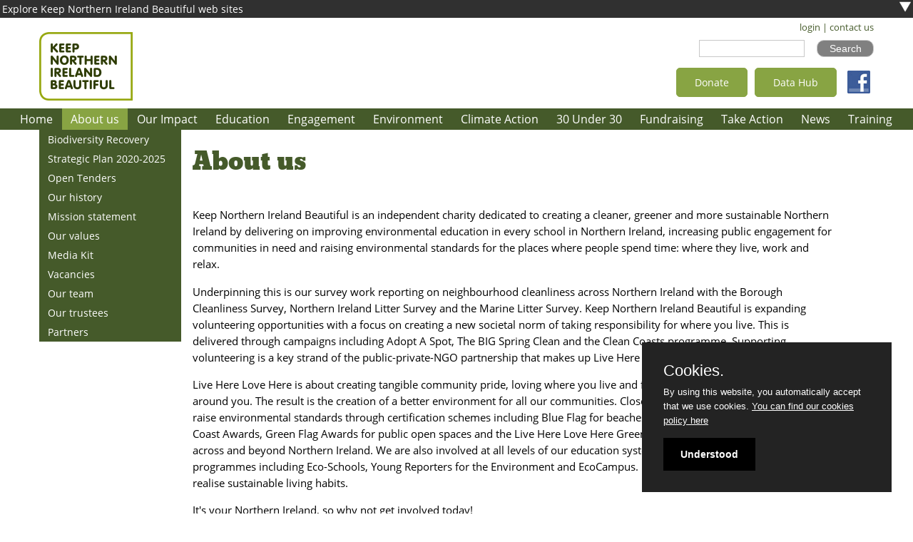

--- FILE ---
content_type: text/html; charset=UTF-8
request_url: https://www.keepnorthernirelandbeautiful.org/cgi-bin/generic?instanceID=53beaches/cranfield-beach/
body_size: 4303
content:

        <!DOCTYPE html>
        <html
        xmlns:rdf="http://www.w3.org/1999/02/22-rdf-syntax-ns#"
        xmlns:dc="http://purl.org/dc/elements/1.1/"
        xmlns:foaf="http://xmlns.com/foaf/0.1/"
        xmlns:cc="http://creativecommons.org/ns#">

        <head>
        <title>About Keep Northern Ireland Beautiful</title>
        <meta charset="utf-8" />
        <meta name="description" content="We are an environmental charity that campaigns directly to the public to bring about changes in negative behaviour. We work to persuade people to not drop litter but put it in the bin, as well as cleaning up after dogs and not destroying their community with graffiti and fly posting." />
        <meta name="author" content="Platypus Consultancy Limited" />
        <meta name="keywords" content="" />
        <meta name="application-name" content="keepnorthernirelandbeautiful" />
        <meta name="viewport" content="width=device-width, initial-scale=1">
        <link rel="icon" href="/keepnorthernirelandbeautiful/static/favicon.ico" />
        <link rel="shortcut icon" href="/keepnorthernirelandbeautiful/static/favicon.ico" />
        <link rel="alternate" title="keepnorthernirelandbeautiful news feed" href="http://www.keepnorthernirelandbeautiful.org/keepnorthernirelandbeautiful/feeds/keepnorthernirelandbeautiful.rss" type="application/rss+xml" />
        <link media="all" rel="stylesheet" href="/default/css/common.min.css" type="text/css" />
        <link media="all" rel="stylesheet" href="/default/css/sidesubmenu.min.css" type="text/css" />
        <link media="all" rel="stylesheet" href="/default/css/devices.css" type="text/css" />
        <link media="all" rel="stylesheet" href="/keepnorthernirelandbeautiful/css/keepnorthernirelandbeautiful.css" type="text/css" />
 <link rel="stylesheet" type="text/css" href="/js/purecookie.css"/>
    <script src="/js/purecookie.js" type="text/javascript"></script>
        <script type="text/JavaScript" src="/default/js/default.min.js"></script>
        <script type="text/JavaScript">moduleClass = 'generic';</script>
        <script type="text/JavaScript" src="/default/js/ajax.min.js" charset="utf-8"></script>
<!-- Start Google Analytics tracking script -->
<!-- Google tag (gtag.js) -->
<script async src="https://www.googletagmanager.com/gtag/js?id=G-KZSLYXDMXV"></script>
<script>
  window.dataLayer = window.dataLayer || [];
  function gtag(){dataLayer.push(arguments);}
  gtag('js', new Date());

  gtag('config', 'G-KZSLYXDMXV');
</script>

<script>
  (function(i,s,o,g,r,a,m){i['GoogleAnalyticsObject']=r;i[r]=i[r]||function(){
  (i[r].q=i[r].q||[]).push(arguments)},i[r].l=1*new Date();a=s.createElement(o),
  m=s.getElementsByTagName(o)[0];a.async=1;a.src=g;m.parentNode.insertBefore(a,m)
  })(window,document,'script','//www.google-analytics.com/analytics.js','ga');

  ga('create', 'UA-22828232-5', 'auto');
ga ('set', 'dimension1', '0'); ga ('send', 'pageview');

</script>
<!-- End Google Analytics tracking script -->
        <!--[if lt IE 10]>
        <script type="text/JavaScript" src="/default/js/html5shiv.js"></script>
        <![endif]-->
        </head>

        <body id="generic1">
        <div class="global" id="global">
        
        <header id="headercontainer">
        <section id="bannercontainer">
        <div class="bannerContent">
        <div id="searchSite">
       <!--<form method="get" target="_blank" action="https://www.google.com/search">
        <input type="hidden" name="sitesearch" value="http://www.keepnorthernirelandbeautiful.org/" />
        <input class="searchSite" type="text" name="q" maxlength="255" value="" />
        <input id="googlesearch" class="submit" type="submit" value="Search" />
        </form>-->
        <form method="post"  action="newsearch.cgi">
        <input class="searchSite" type="text" name="searchwords" maxlength="255" style="width:140px;" value="" />
        <input  class="submit" type="submit" value="Search" />
        </form>

        </div>
<!-- Start custom web content for banner -->
<a href="/cgi-bin/greeting?instanceID=1"><img id="logo" alt="Organisation logo" src="/keepnorthernirelandbeautiful/images/logo.png"></a>

<a href="https://www.facebook.com/KeepNorthernIrelandBeautiful/" target="_blank"><img title="Facebook" id="facebookLink" alt="Keep Northern Ireland Beautiful facebook logo" src="/default/images/facebook.gif"></a>

<a class="button right" href="/cgi-bin/knib">Data Hub</a>
<a class="button right" href="https://www.crowdfunder.co.uk/p/keep-northern-ireland-beautiful-102973" target="_blank">Donate</a>

<!-- End custom content -->
        </div>
        </section>

        <section id="logindetails">
        <a href="https://keepnorthernirelandbeautiful.knib.app/cgi-bin/login?targetsection=generic1&initialaddress=http://www.keepnorthernirelandbeautiful.org/">login</a> | <a href="/cgi-bin/support">contact us</a>
        </section>
        
        <nav id="menucontainer">
        <div id="menuitems">
        <div class="inactiveMenu"><a href="/cgi-bin/portal?section=greeting1">Home</a></div><div class="activeMenu"><a href="/cgi-bin/portal?section=generic1">About us</a></div><div class="inactiveMenu"><a href="/cgi-bin/portal?section=generic96">Our Impact</a></div><div class="inactiveMenu"><a href="/cgi-bin/portal?section=generic43">Education</a></div><div class="inactiveMenu"><a href="/cgi-bin/portal?section=generic44">Engagement</a></div><div class="inactiveMenu"><a href="/cgi-bin/portal?section=generic45">Environment</a></div><div class="inactiveMenu"><a href="/cgi-bin/portal?section=generic73">Climate Action</a></div><div class="inactiveMenu"><a href="/cgi-bin/portal?section=generic87">30 Under 30</a></div><div class="inactiveMenu"><a href="/cgi-bin/portal?section=generic94">Fundraising</a></div><div class="inactiveMenu"><a href="/cgi-bin/portal?section=generic71">Take Action</a></div><div class="inactiveMenu"><a href="/cgi-bin/portal?section=blog1">News</a></div><div class="inactiveMenu"><a href="/cgi-bin/portal?section=generic34">Training</a></div>
        </div>
        </nav>
        <nav id="submenucontainer">
        <div id="subMenuitems">
        <div class="inactiveMenu"><a href="/cgi-bin/portal?section=generic70">Biodiversity Recovery</a></div><div class="inactiveMenu"><a href="/cgi-bin/portal?section=generic4">Strategic Plan 2020-2025</a></div><div class="inactiveMenu"><a href="/cgi-bin/portal?section=generic61">Open Tenders</a></div><div class="inactiveMenu"><a href="/cgi-bin/portal?section=generic2">Our history</a></div><div class="inactiveMenu"><a href="/cgi-bin/portal?section=generic3">Mission statement</a></div><div class="inactiveMenu"><a href="/cgi-bin/portal?section=generic47">Our values</a></div><div class="inactiveMenu"><a href="/cgi-bin/portal?section=generic58">Media Kit</a></div><div class="inactiveMenu"><a href="/cgi-bin/portal?section=generic6">Vacancies</a></div><div class="inactiveMenu"><a href="/cgi-bin/portal?section=persons1">Our team</a></div><div class="inactiveMenu"><a href="/cgi-bin/portal?section=persons2">Our trustees</a></div><div class="inactiveMenu"><a href="/cgi-bin/portal?section=generic7">Partners</a></div>
        </div>
        </nav>
        </header>
        
        <section class="generic generic1" id="sectioncontainer">
        <h1 id="sectionHeading">About us</h1>
	<div class="blockCenter noindent">
<!-- Start custom web content for module -->	
<p>Keep Northern Ireland Beautiful is an independent charity dedicated to creating a cleaner, greener and more sustainable Northern Ireland by delivering on improving environmental education in every school in Northern Ireland, increasing public engagement for communities in need and raising environmental standards for the places where people spend time: where they live, work and relax.</p>
<p>Underpinning this is our survey work reporting on neighbourhood cleanliness across Northern Ireland with the Borough Cleanliness Survey, Northern Ireland Litter Survey and the Marine Litter Survey. Keep Northern Ireland Beautiful is expanding volunteering opportunities with a focus on creating a new societal norm of taking responsibility for where you live. This is delivered through campaigns including Adopt A Spot, The BIG Spring Clean and the Clean Coasts programme. Supporting volunteering is a key strand of the public-private-NGO partnership that makes up Live Here Love Here.</p>
<p>Live Here Love Here is about creating tangible community pride, loving where you live and feeling responsible for the landscape around you. The result is the creation of a better environment for all our communities. Closely associated with this is our work to raise environmental standards through certification schemes including Blue Flag for beaches and marinas, the Seaside and Green Coast Awards, Green Flag Awards for public open spaces and the Live Here Love Here Green Business Awards. All of these operate across and beyond Northern Ireland. We are also involved at all levels of our education system and beyond, with international programmes including Eco-Schools, Young Reporters for the Environment and EcoCampus. Eco-Home also adds to our resolve to realise sustainable living habits.</p>
<p>It's your Northern Ireland, so why not get involved today!</p>
<!-- End custom content -->
	</div>
        </section>
        
        <footer id="footercontainer">
        <div class="footerContent">
<!-- Start custom web content for footer -->
<p><a href="/keepnorthernirelandbeautiful/static/terms-and-conditions.html#terms" target="terms-and-conditions" onclick="openWindow('terms-and-conditions', 600, 400)" title="terms">Terms &amp; Conditions</a>&nbsp;&nbsp;&nbsp;|&nbsp;&nbsp;&nbsp;
<a href="/keepnorthernirelandbeautiful/static/terms-and-conditions.html#privacy" target="terms-and-conditions" onclick="openWindow('terms-and-conditions', 600, 400)" title="privacy">Privacy Policy</a></p>



<div class="footer-contacts">
<img src="/keepnorthernirelandbeautiful/images/logo.png" alt="Keep Northern Ireland Beautiful logo">

<p>Keep Northern Ireland Beautiful<br>Titanic Suites, 55-59 Adelaide Street, Belfast, BT2 8FE<br>
+44 28 9073 6920&nbsp;&nbsp;&nbsp;|&nbsp;&nbsp;&nbsp; <a class="footer" href="mailto:enquiries@keepnorthernirelandbeautiful.org?subject=Web site enquiry">enquiries@keepnorthernirelandbeautiful.org</a></p><p>© Keep Northern Ireland Beautiful. Registered Charity Number: NIC102973</p>
</div>
<!-- End custom content -->
        </div>
        </footer>

        </div>
        </body>

<!-- Start custom site scripts -->
<script type="text/JavaScript">
var bannerExtraStatus = 0;
addEvent ('window', 'load', bannerExtra (0));
function bannerExtra (flag) {
	var level = 9999;
	var bannerHeightMinimum = '15px';
	var boxdiv = document.getElementById ('bannerExtra');
	
	// Set the HTML content for the closed extra banner -- note JavaScript here requires the forward slash at end of each line
	var contentClosed = '\
	<div style="float: left; margin: 3px;"><a href="javascript:bannerExtra (1);" title="select to see the group of Keep Northern Ireland Beautiful web sites">Explore Keep Northern Ireland Beautiful web sites</a></div>\
	<div style="float: right; margin: 2px 3px 0 3px;"><a href="javascript:bannerExtra (1);"><img src="/eco-homeni/images/all-sites-logos/arrow-down.png" alt="Down arrow"></a></div>';

	// Set the HTML content for the opened extra banner -- note JavaScript here requires the forward slash at end of each line
	var contentOpen = '\
	<div style="margin: 0 auto;">\
	<div class="web-site"><a href="http://www.keepnorthernirelandbeautiful.org/" target="_blank"><img src="/eco-homeni/images/all-sites-logos/keepnorthernirelandbeautiful-logo.png" alt="Keep Northern Ireland Beautiful logo"><p>We are an environmental charity dedicated to creating a world where people and nature thrive.</p></a></div>\
	<div class="web-site"><a href="http://www.liveherelovehere.org/" target="_blank"><img src="/eco-homeni/images/all-sites-logos/live-here-love-here-logo.png" alt="Live Here Love Here logo"><p>Creating a better environment for our communities in Northern Ireland—loving where you live and caring for your surroundings</p></a></div>\
	<div class="web-site"><a href="http://www.eco-schoolsni.org/" target="_blank"><img src="/eco-homeni/images/all-sites-logos/eco-schoolsni-logo.png" alt="Eco Schools NI logo" style="width: 200px;"><p>Promoting sustainable living through whole-school action with the help of resources helping them achieve the Green Flag award</p></a></div>\
	<div class="web-site"><a href="http://www.eco-homeni.org/" target="_blank"><img src="/eco-homeni/images/all-sites-logos/eco-homeni-logo.png" alt="Eco Home NI logo"><p>Seeking to support and advise householders on ways to save money at the same time protecting the environment</p></a></div>\
	</div>\
	<div style="float: right; margin: 3px;"><a href="javascript:bannerExtra (0);"><img src="/eco-homeni/images/all-sites-logos/arrow-up.png" alt="Up arrow"></a></div>';
	
	var contents = (flag) ? contentOpen : contentClosed;
	var bannerHeight = (flag) ? 'auto!important' : bannerHeightMinimum;
	bannerExtraStatus = (flag) ? 1 : 0;
	if (boxdiv == null) {
		boxdiv = document.createElement ('div');
		boxdiv.setAttribute ('id', 'bannerExtra');
		boxdiv.setAttribute ('class', 'bannerExtra');
		
		// These best kept as mandatory styles
		boxdiv.style.position = 'absolute';
		boxdiv.style.left = '0px';
		boxdiv.style.top = '0px';
		boxdiv.style.zIndex = level;
		
		if (navigator.appName.indexOf ('Microsoft Internet Explorer') == 0) {
			boxdiv.style.minHeight = bannerHeightMinimum;
			boxdiv.style.minWidth = '100%';
		}
		else {
			boxdiv.style.height = 'auto!important';
		// 	boxdiv.style.width = '100%';
		}
		document.body.appendChild (boxdiv);
		boxdiv.innerHTML = contents;
	}
	else {
		boxdiv.innerHTML = contents;
	}
}
</script>
<!-- End custom scripts -->

        </html>

--- FILE ---
content_type: text/css
request_url: https://www.keepnorthernirelandbeautiful.org/default/css/common.min.css
body_size: 3765
content:
html{overflow-y:scroll}body{margin:0;padding:0;border:0;text-align:left}div.global,div.freestyle{margin:10px auto;padding:25px 0;border:0}div.freestyle{margin:20px auto;padding:0;border:0}div.global{width:960px}#sectioncontainer,#menucontainer,#submenucontainer,#bannercontainer{position:static;margin:0 auto;padding:0;border:0;overflow:hidden}#menucontainer,#submenucontainer,#bannercontainer{width:960px}#bannercontainer{-webkit-border-top-right-radius:10px;border-top-right-radius:10px;-webkit-border-top-left-radius:10px;border-top-left-radius:10px}#logo{margin:0;padding:0;border:0;float:left;z-index:100}#logindetails{margin:0;padding:5px 15px 5px 5px;border:0;color:black;text-align:right;width:940px}.bannerContent{position:relative;left:0;top:0;z-index:10}.welcomeText{overflow:hidden}#menucontainer{-webkit-border-top-left-radius:10px;-webkit-border-top-right-radius:10px;border-top-left-radius:10px;border-top-right-radius:10px;z-index:100}#submenucontainer{-webkit-border-bottom-left-radius:10px;-webkit-border-bottom-right-radius:10px;border-bottom-left-radius:10px;border-bottom-right-radius:10px;z-index:100}#optionsMenucontainer{display:inline;position:static;padding:0;border:0;overflow:hidden;z-index:100}#menuitems,#optionsMenuitems,#subMenuitems{display:block;margin:0 auto;background-color:transparent}#menuitems,#subMenuitems{text-align:center}#optionsMenuitems{margin-bottom:10px}.activeMenu,.inactiveMenu{padding:0 1px 0 0;display:inline;display:inline-block}.activeMenu a,.inactiveMenu a{display:block;text-align:center;padding:4px 18px;font-weight:normal;text-decoration:none}.activeOptionsMenu,.inactiveOptionsMenu{padding:0 1px 3px 0;display:inline;display:inline-block}.activeOptionsMenu a,.inactiveOptionsMenu a{-webkit-border-radius:10px;border-radius:10px;display:block;text-align:center;padding:4px 20px;font-weight:normal;text-decoration:none}.right{text-align:right}.left{text-align:left}.center{text-align:center}.auto{width:auto}.noLink{text-decoration:none;color:black}.nofloat{float:none!important}.smallType{font-size:80%}p.center{padding:5px}.subtitle{font-size:70%;font-weight:normal}.hidden{position:absolute;display:none;margin:0;border:0;padding:0;background-color:transparent;color:black}div.explainTop{background-position:top center}div.explainMiddle{background-repeat:repeat-y;padding:0 40px}div.explainBottom{background-position:bottom center}div.explainTop,div.explainBottom{background-repeat:no-repeat;height:32px}h1,h2,h3{border:0;padding:0}h1.banner{float:left;background-color:transparent;margin-left:25px;margin-top:50px;margin-bottom:0;padding-top:0;padding-bottom:0;font-size:300%}blockquote{margin:5px 0 5px 20px}#sidebar{width:280px;min-height:375px;padding:0 0 10px 10px;margin:10px 0 0 10px;border:0;float:right;background-color:white;z-index:50}.sidebarEdit{width:303px;padding:5px;margin:0 auto;border:0}#sidebar p,#sidebar li{padding:2px}.footerContent{border-top:1px solid silver;text-align:right}#footercontainer{margin:5px auto;border:0;padding:5px 0;width:960px;clear:left}.messageWidth{width:50%;font-weight:bold}.blockCenter,.blockLeft{padding:5px 5px 2px 5px;overflow:hidden}.blockCenter{clear:left;margin:5px auto}.blockLeft{margin:5px}.formheader{color:maroon;text-align:center;vertical-align:middle;padding:5px;margin:0;font-size:120%}.noindent{padding:0!important;margin:0!important}.newsDate,.newsTitle,.newsContent,.thumbnail{margin:2px 0;padding:0}.item{padding:5px}.marginNarrowRight{padding:5px;margin:5px 0 5px 5px;float:right;clear:right}a img{border:0}img{margin:0}figure{margin:5px auto;padding:0 5px;border:1px #e8e8e8 solid;border-radius:5px}figure.calendar{border:0}figcaption{padding:0 0 5px 0;display:block;font-size:75%}figure img{display:block;margin:10px auto}textarea,input{width:350px;border:1px solid #c8c8c8;margin:1px 0;background-color:#e8f5ff;padding:3px;font-size:100%}textarea.editor{width:356px}textarea{height:200px}textarea.settings{height:50px}textarea.page{width:100%;height:500px}textarea.normal{height:250px}input.submit,input.cancel,input.checkbox,input.radio,input.smaller{width:auto}input.file,input.checkbox,input.radio{border:0;background-color:transparent;padding:3px;margin-top:3px}input.submit,input.cancel{color:white;background-color:gray;-webkit-border-radius:10px;border-radius:10px;min-width:80px;padding-left:6px;padding-right:6px}input.submit{float:right}input.cancel{float:left}input.searchSite{width:140px}div#searchSite{position:absolute;top:10px;padding:0;border:0;margin:0 0 0 700px;width:245px;z-index:110}div.editor div,div.page div,div.nicEdit-main{background-color:#e8f5ff;padding:0}div.nicEdit-panel,div.nicEdit-panel div{background-color:#efefef!important}div.nicEdit-pane label,div.nicEdit-pane input{width:auto;font-size:100%!important}div.nicEdit-pane,div.nicEdit-pane div{width:auto!important}.firstLineItem,.lineItem{float:left;margin:0;border:0;background-color:inherit}.firstLineItem{clear:left;padding:6px 6px 3px 3px}.lineItem{padding:6px 6px 3px 6px}.inputAdjusted{padding-top:2px}
.inputAdjustedMore{padding-top:8px}.columnsWide2{max-width:604px}.columnsWide2Editor{width:654px}.descriptorTypes{width:585px}.descriptorValues{width:894px}.manageFeeds{width:745px}.feedHighlights{width:810px}div.form div.firstLineItem{width:225px;text-align:right}div.descriptorTypes .lineItem input.text{width:100px}div.descriptorValues .lineItem input.text{width:200px}div.tabular div.record{overflow:hidden}div.tabular div.record:nth-child(even){background-color:white}div.tabular div.record:nth-child(odd){background-color:#f5f5f5}div.tabular div div.lineItem,div.tabular div div.firstLineItem{width:100px;min-height:20px}div.tabular div div.narrow{width:25px}div.tabular div div.oneWord{width:60px}div.tabular div input.oneWord{width:45px}div.tabular div div.normal{width:125px}div.tabular div div.wide{width:225px}div.tabular div div.extraWide{width:300px}div.tabular div div.extraWide2{width:450px}div.tabular div input.extraWide2{width:435px}div.tabular div div.logoField{width:200px}.ajaxUpdate{color:navy;font-size:80%}.lineBelow{border-bottom:1px solid #dfdfdf;margin:5px auto!important;padding-bottom:5px!important;overflow:hidden}.lineAbove{border-top:1px solid #dfdfdf;margin:5px auto;padding-bottom:5px!important;overflow:hidden}.miniImage{max-height:50px;padding:5px;max-width:200px;vertical-align:top}div.popupTransparent img.miniImage{float:right}.mainNews{max-width:750px}.annotation{float:left;width:120px;padding:5px;font-size:75%}div.popup{display:block;position:absolute;margin:0;padding:0;border:10px #f0f0f0 solid;border-radius:10px;background-color:white;overflow:auto}div.popupTransparent{display:block;position:absolute;margin:0;padding:0;border:0;overflow:auto;background-color:transparent}div.popup p{color:maroon;font-size:1.1em;text-align:center;padding:5px;margin:0}div.popup div.blockCenter.form.columnsWide2{border:0;margin:0 auto;background-color:white;min-width:690px;max-width:750px}div.popup div.blockCenter.form.columnsWide2 form .lineItem{width:444px}div.popup div.blockCenter.form.columnsWide2 form .lineItem input,div.popup div.blockCenter.form.columnsWide2 form .lineItem textarea{width:438px}div.popup div.blockCenter.form.columnsWide2 form .lineItem input.checkbox{width:auto}div.dateInput{width:100px;border:1px silver solid;background-color:white;float:left}#tagCloud.popup{width:350px}div.popup[id^="metadata-"]{width:auto}div.popup[id^="metadata-"] div.blockCenter.form.columnsWide2{min-width:200px;width:auto}table.calendar{margin:auto;padding:0;background-color:#fff;border:1px silver solid;border-collapse:collapse}table.calendar td.caltoday,table.calendar td.calcell,table.calendar td.caldayname,table.calendar td.calblank{padding:0;margin:0 auto;text-align:center;height:12px;width:25px;border:1px #909090 solid;border-collapse:collapse;font-weight:normal}td.calmonthname{text-align:center;background-color:transparent;color:#333;font-weight:bolder}td.caltoday{background-color:#99afff}td.calcell{background-color:#e0e0e0}td.calcell a,td.caltoday a{display:block;text-decoration:none;color:#333;font-weight:normal}td.calcell a:hover,td.caltoday a:hover{color:white;background-color:maroon}th.caldayname{padding:1px;margin:auto;background-color:#c9c9c9;color:#333;text-align:center;font-weight:normal;border:1px #909090 solid;border-collapse:collapse}table.eventCalendar{margin:auto;padding:0;background-color:#fff;border:1px silver solid;border-collapse:collapse}table.eventCalendar td.caltoday,table.eventCalendar td.calcell,table.eventCalendar td.caldayname,table.eventCalendar td.calblank,table.eventCalendar td.eventOn{padding:0;margin:0 auto;text-align:center;height:24px;width:50px;border:1px #909090 solid;border-collapse:collapse;font-weight:normal}#eventsDiary{margin:15px auto;clear:left;overflow:hidden}#eventsMonth,#eventsList{padding:0;float:left}#eventsMonth{width:370px;margin:0 auto}#eventsList{width:575px;margin-left:10px}#dayEventsDetails,#allEventsDetails{clear:both;padding:0;margin:0 auto}td.eventOn{background-color:pink;color:black}td.eventOn a{display:block;text-decoration:none;color:#333;font-weight:normal;padding:5px 0 4px 0;overflow:hidden}td.eventOn a:hover{color:white;background-color:maroon}.event_category_0,a.event_category_0{background-color:navy}.event_category_1,a.event_category_1{background-color:maroon}.event_category_2,a.event_category_2{background-color:teal}.event_category_3,a.event_category_3{background-color:olive}.event_category_4,a.event_category_4{background-color:green}.event_category_5,a.event_category_5{background-color:purple}.event_category_6,a.event_category_6{background-color:fuchsia}.event_category_7,a.event_category_7{background-color:red}.event_category_8,a.event_category_8{background-color:blue}.event_category_9,a.event_category_9{background-color:gray}.noCategory{background-color:#ccc}.smallBox{width:10px;height:10px;margin-right:5px}.mediumBox{width:15px;height:15px;margin-right:10px}.mediumBox,.smallBox{margin-top:3px;float:left}
.parentSection{font-weight:bold}.childSection{text-indent:25px}.customModule{color:navy}.generalModule{color:maroon}.userRecord,.userRecord a{color:gray}.adminRecord,.adminRecord a{color:black}.superRecord,.superRecord a{color:navy}div.resourceSummary .firstLineItem{width:180px}div.resourceSummary .lineItem{max-width:748px}div.resourceSummary .lineItem p{line-height:180%}div.resourceSummary .lineItem h2{font-size:150%;color:black;font-weight:normal}div.resourceSummary .lineItem h2 a{color:#333;text-decoration:none}div.podheader,div.startpod{width:auto;margin:0 auto;border:0;-webkit-border-top-right-radius:10px;border-top-right-radius:10px;-webkit-border-top-left-radius:10px;border-top-left-radius:10px;overflow:hidden}div.podheader{padding:3px;font-size:110%;text-align:center}div.startpod{padding:0;z-index:100}#resourcesOptionsContent,#filterOptionsContent,#documentsOptionsContent{padding:5px 10px}div#resourcesOptionsContent .firstLineItem,div#filterOptionsContent .firstLineItem,div#documentsOptionsContent .firstLineItem{width:300px;text-align:right}div#resourcesOptionsContent .lineItem,div#filterOptionsContent .lineItem,div#documentsOptionsContent .lineItem{width:auto}#resourcesOptionsContent .lineItem input[id$="earchPhrase"],#filterOptionsContent .lineItem input[id$="earchPhrase"],#documentsOptionsContent .lineItem input[id$="earchPhrase"]{width:250px}#resourcesOptionsHeader,#filterOptionsHeader,#documentsOptionsHeader{background-color:#999;color:white}#resourcesOptionsContent,#filterOptionsContent,#documentsOptionsContent{background-color:#f5f5f5;overflow:hidden}div#resourcesOptionsContent form,div#filterOptionsContent form,div#documentsOptionsContent form{width:675px;margin:0 auto}section.blog #resourcesOptions,#documentsOptions{width:695px}div[id$="DocumentsSelection"]{background-color:#f8f8f8;border-color:#cfcfcf}span.metaValue{background-color:#fff0d0;margin:2px;padding:2px;border:1px gray solid;float:left}section.resources p.left a{font-size:75%;color:white;padding:3px;background-color:black;text-decoration:none}.personSummary{padding:10px 25px;margin:5px;border:0}.personPhoto{float:left;padding:5px;margin:0;border:0}.personContainer{width:50%;padding:0;margin:0;border:0;float:left;text-align:left}.personsBlock{border:0;padding:0;margin:0;text-align:center}.clearLeft{clear:left;margin:0;padding:0;border:0;line-height:150%}div.personContainer:nth-child(odd){clear:left}.blogArticle{border:1px solid gray;margin:10px 0;padding:10px;border-radius:10px;background-color:#f4f4f4}article.blogArticle .blogComments,article.blogArticle .newsContent{overflow:hidden;margin:2px 0}article.blogArticle input.submit{float:none}article.blogArticle .newsContent{font-size:110%;line-height:150%}div.blogButtons{clear:both;float:left;margin:5px 0}.blogArticle .newsContent p:first-child{margin-top:0}.blogArticle .newsContent p:last-child{margin-bottom:0}.blogArticle h2{color:#062e8d}.blogArticle section p,.blogArticle ol,.blogArticle ul{color:black}.blogComments{padding:3px 10px;background-color:#e8e8e8;border-radius:6px}h3.blogCommentHeading{clear:both;padding-top:10px}#searchPhrase{width:180px;margin:5px 1px}#selectSearch{margin:5px 1px 5px 0}div#blogControl{border-bottom:1px solid gray;margin:5px 0 15px 0;padding:0 0 10px 0;overflow:hidden;width:275px}div#tagCloudControl{border-bottom:1px solid gray;margin:5px 0 15px 0;padding:0 0 10px 0;overflow:hidden;line-height:normal;width:275px}div#tagCloudControl span{line-height:1.5}div#tagCloudControl span:first-child{display:block;margin-bottom:5px}div.blogSummaryHeader{margin-top:20px;font-weight:bold;overflow:hidden;background-color:#efefef}div.blogMonthSummary{width:275px;clear:both;font-size:10px}div.blogYear,div.blogMonth,div.blogCount,div.commentCount,div.blogContributors{margin:0;padding:3px 3px;border:0}div.blogYear{width:30px;float:left}div.blogMonth{width:60px;float:left}div.blogCount{width:63px;float:right;padding-bottom:0}div.commentCount{width:63px;float:right}div.blogContributors{width:98px;clear:right;float:right;text-align:right;font-style:italic;padding-bottom:0}.blogContent{display:block;position:relative;height:125px;overflow:hidden;border:1px solid white;background-color:white}.blogContent:after{display:block;height:100px;width:100%;position:absolute;top:50px;left:0;content:" ";background:-moz-linear-gradient(bottom,rgba(255,255,255,1) 0,rgba(255,255,255,0) 100%);background:-webkit-linear-gradient(bottom,rgba(255,255,255,1) 0,rgba(255,255,255,0) 100%);background:-o-linear-gradient(bottom,rgba(255,255,255,1) 0,rgba(255,255,255,0) 100%);background:-ms-linear-gradient(bottom,rgba(255,255,255,1) 0,rgba(255,255,255,0) 100%);background:linear-gradient(bottom,rgba(255,255,255,1) 0,rgba(255,255,255,0) 100%);z-index:10}img.blogPostAvatar,img.blogCommentAvatar{float:left;border-radius:5px;margin:10px 20px 10px 10px;padding:0}img.blogPostAvatar{width:40px;height:40px}
img.blogCommentAvatar{width:32px;height:32px}div.blogHeader{overflow:hidden}div.blogHeadings{float:left;width:80%}article.blogArticle section.newsContent{clear:left}#twitterfeed{width:300px;margin:0 auto}#twitterLink,#rssLink,#facebookLink,#linkedinLink{float:right;padding:2px 5px;position:relative;top:50px}.footerContent #twitterLink,.footerContent #rssLink,.footerContent #facebookLink,.footerContent #linkedinLink{position:static}

--- FILE ---
content_type: text/css
request_url: https://www.keepnorthernirelandbeautiful.org/default/css/sidesubmenu.min.css
body_size: 180
content:
#submenucontainer{position:static;margin:10px auto;padding:0;overflow:visible}#subMenuitems{float:left;margin-right:15px;max-width:180px}#subMenuitems div.activeMenu,#subMenuitems div.inactiveMenu,#subMenuitems div.activeMenu a,#subMenuitems div.inactiveMenu a{display:block;text-align:left}

--- FILE ---
content_type: text/css
request_url: https://www.keepnorthernirelandbeautiful.org/default/css/devices.css
body_size: 808
content:
/* Different devices */


/* Smartphones (portrait and landscape) ----------- */

@media only screen and (min-width: 0px) and (max-width: 319px) {
	#sectioncontainer, #menucontainer, #submenucontainer, #bannercontainer, #footercontainer, section#logindetails, div#global {width: 98%;}
	.billboard {display: none;}
	#logindetails {padding: 5px 0;}
	.activeMenu, .inactiveMenu {width: 100%;}
	.activeMenu a, .activeMenu a:link, .activeMenu a:visited, .inactiveMenu a, .inactiveMenu a:hover {font-size: 100%;}
	.welcomeText {overflow: visible;}
	.blockLeft {padding: 0;}
	.blockCenter {margin: 5px 0;}
	img#logo {margin-top: 10px;}
	div#searchSite {display: none;}
	#sidebar {width: 98%; min-height: 0;}
	textarea, input {width: 155%;}
	div.form div.firstLineItem {text-align: center; width: 100%;}
	figure.calendar {}
	#eventsMonth {width: 95%}
	#eventsList {width: 95%;}
	.personPhoto {float: none;}
	.personContainer {width: 100%;}
	div#resourcesOptionsContent .firstLineItem, div#filterOptionsContent .firstLineItem, div#documentsOptionsContent .firstLineItem {width: 40%; text-align: center;}
	.resources div.lineItem {width: 98%;}
	.inputAdjusted {width: 60%; float: none;}
	.gallery #optionsMenuitems {display: none;} /* tag cloud buttons */
	div#freestyle {width: 98%;}
	div.freestyle img:nth-child(1) {width: 98%;}
}

/* Smartphones (portrait and landscape) ----------- */

@media only screen and (min-width: 320px) and (max-width: 480px) {
	div.global {margin: 5px auto; padding: 0;} 
	#sectioncontainer, #menucontainer, #submenucontainer, #bannercontainer, #footercontainer, section#logindetails, div#global {width: 98%;}
	#logindetails {padding: 5px 0;}
	.activeMenu, .inactiveMenu {width: 100%;}
	.activeMenu a, .activeMenu a:link, .activeMenu a:visited, .inactiveMenu a, .inactiveMenu a:hover {font-size: 125%;}
	.welcomeText {overflow: visible;}
	.blockLeft {padding: 0;}
	.blockCenter {margin: 5px 0;}
	img#logo {margin-top: 10px;}
	div#searchSite {display: none;}
	#sidebar {width: 98%; min-height: 0;}
	textarea, input {width: 155%;}
	div.form div.firstLineItem {text-align: center; width: 100%;}
	figure.calendar {}
	#eventsMonth {width: 95%}
	#eventsList {width: 95%;}
	.personPhoto {float: none;}
	.personContainer {width: 100%;}
	div#resourcesOptionsContent .firstLineItem, div#filterOptionsContent .firstLineItem, div#documentsOptionsContent .firstLineItem {width: 40%; text-align: center;}
	.resources div.lineItem {width: 98%;}
	.inputAdjusted {width: 60%; float: none;}
	.gallery #optionsMenuitems {display: none;} /* tag cloud buttons */
	div#freestyle {width: 98%;}
	div.freestyle img:nth-child(1) {width: 98%;}
}

/* Larger smartphones/smaller tablets (portrait and landscape) ----------- */

@media only screen and (min-width: 481px) and (max-width: 768px) {
	div.global {margin: 5px auto; padding: 0;} 
	#sectioncontainer, #menucontainer, #submenucontainer, #bannercontainer, #footercontainer, section#logindetails, div#global {width: 98%;}
	#sidebar {width: 100%;}
	.support .form {margin: 5px auto;}
	div.form div.firstLineItem {text-align: center; width: 100%;}
	.inputAdjusted {text-align: center; width: 100%;}
	.gallery #optionsMenuitems {display: none;} /* tag cloud buttons */
}

/* Larger tablets (portrait and landscape) ----------- */

@media only screen and (min-width: 769px) and (max-width: 960px) {
	.billboard {display: none;}
	div.global {margin: 5px auto; padding: 0;} 
	#sectioncontainer, #menucontainer, #submenucontainer, #bannercontainer, #footercontainer, section#logindetails, div#global {width: 98%;}
	.support .form {margin: 5px auto;}
}

/* Problem as explicit sizes in code ----------- */

@media only screen and (min-width: 320px) and (max-width: 768px) {
	.billboard {display: none;}
	#global div#lbOverlay, #global div#lbCenter, #global div#lbBottomContainer {display: none;}
}


--- FILE ---
content_type: text/css
request_url: https://www.keepnorthernirelandbeautiful.org/keepnorthernirelandbeautiful/css/keepnorthernirelandbeautiful.css
body_size: 6170
content:
/* Main colours: light green #766d06 (88a443) dark green #314a0e (455a2a) */

/* Main defaults */

@font-face {
	font-family: Bevan;
	src: url(/default/fonts/Bevan/Bevan.ttf);
	font-weight: normal;
}

@font-face {
	font-family: OpenSans-Regular;
	src: url(/default/fonts/Open_Sans/OpenSans-Regular.ttf);
	font-weight: normal;
}

@font-face {
	font-family: OpenSans-Bold;
	src: url(/default/fonts/Open_Sans/OpenSans-Bold.ttf);
	font-weight: bold;
}

@font-face {
	font-family: OpenSans-Light;
	src: url(/default/fonts/Open_Sans/OpenSans-Light.ttf);
	font-weight: bold;
}

@font-face {
	font-family: OpenSans-Italic;
	src: url(/default/fonts/Open_Sans/OpenSans-Italic.ttf);
	font-weight: bold;
}

body {
	background-color: white;
	color: #000000;
	font: normal 14px OpenSans-Regular, Verdana, Helvetica, sans-serif;
}

/* Top layout */

div.global {
	margin: 0 auto;
	background-color: white;
	border: 0;
	width: 100%;
	padding: 0;
}

#logindetails {
	padding: 5px 0;
	width: 1170px;
	color: #455a2a;
	font-size: 90%;
	margin: -180px auto 0 auto;
}

#logindetails a, div.bannerContent a {
	color: #455a2a;
}

#logindetails a:hover, div.bannerContent a:hover {
	color: #766d06;
}

/* No longer required, fixed propery in code GM20160319
-------------------------------------------------------
#logindetails a:nth-child(1), #logindetails a:hover:nth-child(1) {
	display: none;
}
------------------------------------------------------- */

div#searchSite {
	top: 30px;
	margin-left: 925px;
}
 
input.searchSite {
	background-color: white;
}

input#googlesearch.submit {
    color: black;
    background-color: white;
}

#sectioncontainer, #menucontainer, #submenucontainer, #bannercontainer {
	margin: 0 auto;
	width: 1170px;
}

.greeting1#sectioncontainer {
	margin: 20px auto 40px;
}

#sectioncontainer {
	min-height: 450px;
}

#sectioncontainer.generic, #sectioncontainer.persons {
	width: 900px;
	float: left;
	margin-bottom: 20px;
}

#headercontainer {
	background-color: white;
	position: relative;
	top: 25px;
}

#sectioncontainer.generic52, #sectioncontainer.generic53, #sectioncontainer.generic87, div#beachFacilities {
	width: 1170px;
	float: none;
	margin: 0 auto;
}

#bannercontainer {
	height: 180px;
}

div#bannerExtra {
	background-color: #303030;
	color: white;
	width: 100%;
/*	opacity: 0.4; */
}

div.bannerExtra p {
	font-size: 90%;
} 

div.bannerExtra a {
	color: white;
}

div.bannerExtra a:hover, div.web-site a:hover {
	color: #88a443;
}

div.web-site {
	font-size: 90%;
	background-color: white;
	border-radius: 10px;
	position: relative;
	width: 200px;
	padding: 10px;
	float: left;
	min-height: 190px;
	margin: 20px 10px;
	text-align: center;
}

div.web-site img {
	margin: 5px auto;
	display: block;
}

div.web-site a {
	color: #222222;
}

div.bannerContent a.button, .generic39 a.button, .generic51 a.button, .generic73 a.button, .generic87 a.button {
	padding: 10px 25px;
	color: white;
	border: 1px solid #88a443;
	background-color: #88a443;
	border-radius: 5px;
	margin-top: 70px;
	float: right;
}

.generic39 a.button, .generic51 a.button, .generic73 a.button, .generic87 a.button {
	margin-top: 0;
	margin-right: 10px;
	float: left;
	display: block;
}

div.bannerContent a.button {
	margin-right: 10px;
}

div.research-item p {
	min-height: 35px;
}

div.bannerContent a.button:hover, section#sectioncontainer.generic39 p a.button:hover, .generic51 a.button:hover, .generic73 a.button:hover,  .generic87 a.button:hover {
	background-color: #455a2a;
	color: white;
	border: 1px solid #455a2a;	
}

/* ---------  Virgin Money donation button -------- */

.virginmoney {
	float: right;
	margin: 63px 15px 0 0;
}

/* ---------  Donate now page -------- */

div.allDonations {
    margin: 0 auto;
}

div.donation1, div.donation2, div.donation3 {
	width: 30%;
    min-height: 220px;
    float: left;
    margin: 5px;
    padding: 1%;
    text-align: center;
}

div.donation1 img, div.donation2 img, div.donation3 img {
	width: 250px;
}

figcaption {
	font-size: 90%;
	padding-top: 10px;
}

figcaption b {
	font-size: 175%;
	padding: 10px 0;
}

/* Footer items */

div.footer-copyright a img.donationButton {
	display: block;
	margin: 20px 0;
}

div.footer-copyright p {
	text-align: left;
}

/* Social network icons at top */

#twitterLink, #facebookLink {
	top: 72px;
}

/* Figure border */

figure {
	border: 1px #e8e8e8 solid;
}

/* Menu stuff */

#menucontainer {
	background-color: #455a2a;
	margin: 100px auto 0 auto;
	border-top-left-radius: 0;
	border-top-right-radius: 0;
	width: 100%;
}

#submenucontainer {
	background-color: #455a2a;
	border-bottom-left-radius: 0;
	border-bottom-right-radius: 0;
}

nav#submenucontainer.private {
	background-color: #999999;
}

.activeMenu, .inactiveMenu {
	font-size: 115%;
}

.activeMenu a, .inactiveMenu a {
	padding: 4px 12px;
}

#subMenuitems {
	min-width: 200px;
	max-width: 240px;
}

#subMenuitems.private {
	min-width: none;
	max-width: none;
}

.inactiveMenu a, .inactiveMenu a:link, .inactiveMenu a:visited, #subMenuitems div.inactiveMenu a, #subMenuitems div.inactiveMenu a:link, #subMenuitems div.inactiveMenu a:visited {
	color: white;
	background-color: #455a2a;
}

.activeMenu a, .activeMenu a:link, .activeMenu a:visited, .inactiveMenu a, .inactiveMenu a:hover {
	color: white;
	background-color: #88a443;
}

#subMenuitems div.activeMenu a, #subMenuitems div.inactiveMenu a:hover {
	color: white;
	background-color: #88a443;
	font-size: 90%;
}

#subMenuitems div.inactiveMenu a {
	color: white;
	background-color: #455a2a;
	font-size: 90%;
}

.activeMenu a.private, .activeMenu a.private:link, .activeMenu a.private:visited, .inactiveMenu a.private:hover {
	color: white;
	background-color: #999999;
}

.activeOptionsMenu, .inactiveOptionsMenu  {
	font-size: 100%;
}

.inactiveOptionsMenu a, .inactiveOptionsMenu a:link, .inactiveOptionsMenu a:visited {
	color: gray;
	border: 1px solid gray;
	background-color: white;
}

.activeOptionsMenu a, .activeOptionsMenu a:link, .activeOptionsMenu a:visited, .inactiveOptionsMenu a, .inactiveOptionsMenu a:hover {
	color: white;
	border: 1px solid gray;
	background-color: gray;
}

#subMenuitems div.activeMenu a.private, #subMenuitems div.inactiveMenu a.private:hover {
	color: white;
	background-color: gray;
    border-bottom: 1px gray solid;
}

#subMenuitems div.inactiveMenu a.private {
	color: white;
	background-color: #999999;
    border-bottom: 1px gray solid;
}

#optionsMenuitems {
    margin-top: 10px;
}

/* General links */

a {
	color: #88a443;
	text-decoration: none;
}

a.private {
	font-style: italic;
}

a:hover {
	color: #455a2a;
}

blockquote {
	line-height: 180%;
	font-size: 130%;
	font-style: italic;
}

/* Commonly used classes for layout */

.subtitle {
	color: #909090;
	font-family: Verdana, Helvetica, sans-serif;
	font-style: italic;
	font-size: 60%;
}

/* Defining common elements */

p, li {
	font-family: OpenSans-Regular, Verdana, Helvetica, sans-serif;
	line-height: 150%;
	font-size: 110%;
}

b {
	font-family: OpenSans-Bold, Verdana, Helvetica, sans-serif;
	font-size: 105%;
	font-weight: bold;
}

i {
	color: gray;
}

h1 {
	font-family: Bevan, Times New Roman, serif;
	font-weight: normal;
	color: #455a2a;
	font-size: 240%;
	line-height: 125%;
	padding-top: 20px;
}

h2 {
	font-family: Bevan, Times New Roman, serif;
	font-weight: normal;
	color: #455a2a;
	font-size: 180%;
	line-height: 110%;
}

.abstract {
	width: 80%;
	text-align: center; 
	background-color: transparent;
	margin: 10px auto;
}

.abstract p {
	font-family: OpenSans-Bold, Verdana, Helvetica, sans-serif;
	font-size: 140%;	
}

h3 {
	font-family: Bevan, Times New Roman, serif;
	font-weight: normal;
	color: #455a2a;
	font-size: 150%;
	line-height: 125%;
}

h4 {
	font-family: OpenSans-Regular, Verdana, Helvetica, sans-serif;
	color: #455a2a;
    font-size: 135%;
    line-height: 100%;
}

.generic51 h4 {
	font-family: OpenSans-Bold, Verdana, Helvetica, sans-serif;
	margin-top: 40px;
}

.textualPoster h2 a {
	color: #096185;
}

#logo {
	margin-top: 20px;
}

.image-caption {
	display: inline;
	margin: 0 0 0 20px;
	width: 340px;
}

img.left {
	float: left;
	margin: 10px 10px 10px 0; 
}

img.center {
	display: block;
    margin: 10px auto;
}

img.right {
	float: right;
	margin: 10px 0 10px 10px; 
}

#resources1 .firstLineItem img {
    width: 140px;
}

#resources1 p#url741, #resources1 p#url742, #resources1 p#url743, #resources1 p#url766, #resources1 p#url767 {
	display: none;
}

ol, ul {
	overflow: visible;
}

li {
	padding: 5px 0 0 10px;
	
}

/* img.eco-schools-icon {
    position: relative;
    left: 85px;
} */

/* Main sidebar formatting */

#sidebar {
	border-left: 1px #e8e8e8 solid;
	line-height: 140%;
	margin-top: 20px;
}

#greeting1 h1 {
	display: none;
}

#greeting1 h1.statement {
	color: #455a2a;
	margin-top: 30px;
	display: block;
    font-size: 220%;
}

div.home-message {
	margin: 0 40px;
}

/* Classes used with divs for screen layout */

.form {
	border: 1px solid gray;
	background-color: #fffffa;
}

#support1 .columnsWide2 {
    margin: 0 auto;
}

/* Highlight news and main newsitem module */

.newsDate {
	font-style: italic;
}

.newsTitle {
	font-weight: bold;
}

.newsContent {
	font-size: 90%;
}

.item {
	border-bottom: 1px #e8e8e8 solid;
}

.newsitems p {
	line-height: 150%;
}

/* Used at top of listings */

.headerRecord, .headerRecord a {
	font-weight: bold;
	color: gray;
}

/* Greeting page formatting */

.welcomeText, .welcomeText p {
	font-size: 110%;
	line-height: 150%;
}

/* Paypal payment page */

body#donate div#freestyle div.blockCenter.form.columnsWide2, body#pay div#freestyle div.blockCenter.form.columnsWide2 {
	border-radius: 20px;
}

input.paypalButton {
	width: auto;
}

/* Footer styles */ 

#footercontainer {
	width: 100%;
	background-color: #f2faf4;
	min-height: 280px;
	padding: 25px 0;
	margin: 0 auto;
}

.footerContent {
	width: 1170px;
	margin: 0 auto;
	border-top: 0;
}

div.footer-logos {
	text-align: center;
	background-color: white;
	margin-bottom: 40px;
}
	
div.footer-logos img {
	padding: 10px;
	background-color: white;
	margin: 10px;
	border-radius: 5px;
}

div.footer-copyright {
	float: left;
}

div.footer-contacts {
	float: right;
}

/* For different Beach NI headings

.generic53 h2, .generic52 h2, .generic52 h3 {
	font-family: OpenSans-Light, Verdana, Helvetica, sans-serif;
	background-color: #455a2a;
	color: white;
	padding: 5px 5px 8px 10px;
	letter-spacing: 2px;
}
 */

/* Beaches NI */

.generic53 #map-canvas {
	height: 540px;
	width: 800px;
	margin: 0 auto 30px;
	padding: 0;
}

.generic53 .div1 {
	width: 320px;  // this is the width of the popup box that appears when you click on a flag
}

.generic53 .div1, .generic53 .div2, .generic53 .div3, .generic53 .blockdiv {
	text-align: center;   // just various boxes within the popup box
}

.generic53 .div4 {
	width: 100px;   // the width of the beach pictures that appear in the popup box
}

.generic53 .blockdiv {
	display: inline-block;  // divs hold the beach pictures in the popup box
}

.generic53 .pics {
	width: 50px;  // width of the award icon in the popup box
}

.generic53 p.abstract {
	text-align: center;
	font-size: 100%;
	padding: 10px;
	width: 75%;
}

/* Beach page */

.generic52 .container, div#beachFacilities .container  {
	width: 100%;
}

.generic52 .beachesPhotos, div#beachFacilities .beachesPhotos {
	width: 56%;
	float: left;
	margin: 0;
}

.generic52 .beachesPhotos img, div#beachFacilities .beachesPhotos img {
	box-shadow: 8px 8px 5px #cccccc;
    margin: 0 15px 15px 0;
}

.generic52 .beachIcons, div#beachFacilities .beachIcons {
	width: 40%;
	float: right;
}

.generic52 div.awards, .generic52 div.icon, .generic52 div.spacer,
div#beachFacilities div.awards, div#beachFacilities div.icon, div#beachFacilities div.spacer {
	width: 70px;
	padding: 2px;
	float: left;
}

.generic52 div.icon small, div#beachFacilities div.icon small {
	font-weight: bold;
}

.generic52 div.awards, div#beachFacilities div.awards {
	width: 145px;
}

.generic52 div.spacer, div#beachFacilities div.spacer {
	height: 70px;
}

.generic52 .otherResources img, div#beachFacilities .otherResources img  {
	padding: 10px;
    box-shadow: 0 0;
}

div.lifeguardTimes, div.accessStatement {
	display: block;
	min-height: 150px;
}

div.no-service {
	opacity: 0.15;
}

div.no-awards {
	border: 1px solid #cccccc;
	width: 125px;
	height: 85px;
	font-size: 100%;
	margin: auto;
	padding: 5px;
	text-align: center; 
	border-radius: 5px;
}

div.no-awards p {
	line-height: 120%;
}

/* Beaches Awards content */

.awardsContent h4 {
	font-weight: normal;
	line-height: 125%;
}

.awardsContent div.opening {
    text-align: center;
}

.awardsContent section:nth-child(1) {
    border-top: 0;
}

.awardsContent div.awardsNav {
	margin: 20px auto;
	display: table;
}

div.awardLeft {
	float: left;
	padding: 0 20px;
}

div.awardLeft img {
	display: block;
	margin: 0 auto;
}

div#beachFacilities .beachesPhotos div.wind-arrow {
	display: inline-block;
}

div#beachFacilities .beachesPhotos div.wind-arrow img {
	box-shadow: none;
    vertical-align: bottom;
    width: 75%;
    margin: 0;
}

/* Beaches Tide Time widgets */

.tidetimes-widget {
	min-height: 530px;
	overflow: auto;
	width: 250px;
	border: solid 1px #cccccc;
	-webkit-border-radius: 5px;
	border-radius: 5px;
	padding: 15px;
	text-decoration: none;
	color: #455a2a;
	font-family: OpenSans-Regular, Verdana, Helvetica, sans-serif;
	font-size: 85%;
	-webkit-font-smoothing: antialiased;
	margin: 0 10px 20px 0;
	float: left;
}

.tidetimes-widget a {
	border: 0px;
	text-decoration: none;
}

.tidetimes-widget > h1.tidetimes-title, .tidetimes-widget h4 {
    font-family: OpenSans-Regular, Verdana, Helvetica, sans-serif;
    color: #455a2a;
    font-size: 135%;
    line-height: 100%;
    font-weight: bold;
    padding-top: 0;
    margin: 10px 0;
}

.tidetimes-widget > h1.tidetimes-title a, .tidetimes-widget h4 a {
    color: #455a2a;
}

.tidetimes-widget p.tidetimes-disclaimer, .tidetimes-widget p.tidetimes-cite {
	color: #807c78;
	font-size: 90%;
	line-height: 10px;
	margin: 0 0 10px;
}

.tidetimes-widget p.tidetimes-disclaimer > a, .tidetimes-widget p.tidetimes-cite > a{
  text-decoration: underline;
}

.tidetimes-widget .tidetimes-forecast-date a {
  color: #88a443;
  font-size: 120%;
  line-height: 16px;
  margin-bottom: 3px;
  font-weight: bold;
}

dt.tidetimes-forecast-date {
	margin-bottom: 7px;
}

.tidetimes-widget .tidetimes-date-for {
  display: none;
}

.tidetimes-widget  p.tidetimes-cite {
  font-size: 90%;
}

.tidetimes-widget .tidetimes-times dl {
}

.tidetimes-widget .tidetimes-times dl dd {
  margin: 10px 0;
}

.tidetimes-widget .tidetimes-times dl dd dl {
  margin: 0;
}

.tidetimes-widget .tidetimes-times dl dd dt, .tidetimes-widget .tidetimes-times dl dd dd {
  display: inline-block;
  margin: 0 0 5px;
}

.tidetimes-widget .tidetimes-times dl dd dt {
  width: 70px;
}

.tidetimes-widget .tidetimes-times dl dd dd {
  margin-left: 10px;
  min-width: 100px;
  font-weight: bold;
}

.tidetimes-widget .hi {
  color: #4f4d4b;
}

.tidetimes-widget .low {
  color: #2b6399;
}

.tidetimes-widget .tidetimes-logo {
	display: block;
	height: 70px;
	width: 220px;
	background: url('https://tidetimes.co.uk/assets/logo.svg') center bottom no-repeat #fff;
	background-size: 100%;
	margin-top: 3px;
}

/* Larger tablets (portrait and landscape) from 320px - 640px ----------- */

@media only screen and (min-width: 320px) and (max-width: 640px) {
	.tidetimes-widget {float: none; padding: 10px; margin: 10px auto;}
}

/* Blog tag cloud */

div#tagCloudControl {
    word-wrap: break-word;
}

.blog2 .blogContent {
	height: 250px;
}

.blog2 .blogContent:after {
	height: 225px;
}

div#blogControl {
    height: 320px;
    overflow-y: scroll;
}

/* Event category images */

.event_category_0, a.event_category_0 {
	background: url("/keepnorthernirelandbeautiful/images/bsc-bag-small.png") no-repeat;
}

.mediumBox, .smallBox {
    margin-top: 1px;
    width: 20px;
    height: 20px;
}

/*  Home page programmes  */

section.programmes {
	overflow: hidden;
	width: 100%;
	text-align: center;
}

div.programme {
	text-align: center;
	vertical-align: middle;
	background-color: transparent;
	overflow: hidden;
	display: inline-block;
	border: 2px solid silver;
	border-radius: 10px;
	margin: 20px;
	padding: 10px;
	height: 250px;
	width: 250px;
	float: none;
	line-height: 248px;
	-webkit-transform: scale(1.0) rotate(0deg);
	-ms-transform: scale(1.0) rotate(0deg);
	-moz-transform: scale(1.0) rotate(0deg);
	-o-transform: scale(1.0) rotate(0deg);
	transform: scale(1.0) rotate(0deg);
	-webkit-transition: -webkit-transform 0.5s ease-in-out 0.2s;  
	-ms-transition: -ms-transform 0.5s ease-in-out 0.2s;  
	-moz-transition: -moz-transform 0.5s ease-in-out 0.2s;  
	-o-transition: -o-transform 0.5s ease-in-out 0.2s;  
	transition: transform 0.5s ease-in-out 0.2s;
}

div.programme div.programmeLogo {
	clear: both;
	width: 100%;
	background-color: transparent;
	position: absolute;
	top: 0;
	left: 0;
	z-index: 100;
	overflow: hidden;
}

div.programme.txt div.programmeLogo {
	z-index: -100;
}

div.programme div.programmeLogo img {
	border: 0;
	padding: 0;
	margin: 15px auto;
	-webkit-transform: translate(0,0);
	-ms-transform: translate(0,0);
	-moz-transform: translate(0,0);
	-o-transform: translate(0,0);
	transform: translate(0,0);
	-webkit-transition: -webkit-transform 0.5s ease-in-out 0.2s;  
	-ms-transition: -ms-transform 0.5s ease-in-out 0.2s;  
	-moz-transition: -moz-transform 0.5s ease-in-out 0.2s;  
	-o-transition: -o-transform 0.5s ease-in-out 0.2s;  
	transition: transform 0.5s ease-in-out 0.2s;
}

div.programme.txt div.programmeLogo img {
	-webkit-transform: translate(-275px,-275px);
	-ms-transform: translate(-275px,-275px);
	-moz-transform: translate(-275px,-275px);
	-o-transform: translate(-275px,-275px);
	transform: translate(-275px,-275px);
	-webkit-transition: -webkit-transform 0.5s ease-in-out 0.2s;  
	-ms-transition: -ms-transform 0.5s ease-in-out 0.2s;  
	-moz-transition: -moz-transform 0.5s ease-in-out 0.2s;  
	-o-transition: -o-transform 0.5s ease-in-out 0.2s;  
	transition: transform 0.5s ease-in-out 0.2s;
}

div.programme div.programmeText {
	display: inline-block;
	vertical-align: middle;
	line-height: normal;
	width: 100%;
	z-index: 10;
	opacity: 0;
	transition: all 0.5s ease-in-out 0.2s;
}

div.programme.txt div.programmeText {
	opacity: 1;
	transition: all 0.5s ease-in-out 0.2s;
}

div.programme.txt {
	-webkit-transform: scale(1.0) rotate(3deg);
	-ms-transform: scale(1.0) rotate(3deg);
	-moz-transform: scale(1.0) rotate(3deg);
	-o-transform: scale(1.0) rotate(3deg);
	transform: scale(1.0) rotate(3deg);
	-webkit-transition: -webkit-transform 0.5s ease-in-out 0.2s;  
	-ms-transition: -ms-transform 0.5s ease-in-out 0.2s;  
	-moz-transition: -moz-transform 0.5s ease-in-out 0.2s;  
	-o-transition: -o-transform 0.5s ease-in-out 0.2s;  
	transition: transform 0.5s ease-in-out 0.2s;
}

div.programme:hover, div.programme.txt div.programmeLogo img, div.programme div.programmeLogo img {
    transition-delay: 0.2s;
}

/* About us -- partners  */

div.partners {
	overflow: hidden;
	width: 100%;
	text-align: center;
}

div.partner {
	text-align: center;
	vertical-align: middle;
	background-color: white;
	overflow: hidden;
	display: inline-block;
	border: 1px solid silver;
	border-radius: 10px;
	margin: 10px;
	padding: 10px;
	height: 180px;
	width: 180px;
	float: none;
	line-height: 248px;
}

div.partner a img {
	border: 0;
	padding: 0;
	margin: 10px auto;
	height: 150px;
}

/* ---------- Climate Action flash page  ----------- */

#sectioncontainer.generic73 {
	float: left;
	width: 900px;
}

.generic73 .right {
	float: right;
	text-align: left;
}

.generic73 .left {
	float: left;
}

.generic73 div.partner {
	line-height: 10px;
	border: 0;
	height: auto;
	width: 400px;
}

.generic73 div.partner img.gov, .generic73 div.partner a img {
	height: auto;
}

.generic73 div.programme {
	height: 180px;
	width: 190px;
	margin: 5px;
	border: 0;
}

.generic73 div.programme div.programmeText {
	vertical-align: baseline;
}

.generic73 .poster {
	border: 0;
}

.generic73 .subtitle {
	font-size: 50%;
	display: block;
}

.generic73 .billboard {
	text-align: center;
}

.generic73 .bookings {
	width: 300px;
	height: 200px;
	border: 1px solid silver;
	border-radius: 10px;
	margin: 10px;
	padding: 10px;
}

.generic73 a.button {
	margin: 50px auto;
	padding: 10px 180px;
	display: inline-block;
	text-align: center;
}

.generic73 .responsive-iframe {
	width: 560px;
	height: 315px;
}

/* ---------- Statements  ----------- */

div.contactStatement, div.loginStatement, div.privacyStatement {
	width: 60%;
	margin: 10px auto;
	padding: 10px 5%;
	border: 1px #cccccc solid;
	border-radius: 20px;
	font-size: 90%;
}

/* From 0 - 960px  ----------- */

@media only screen and (min-width: 0) and (max-width: 960px) {

	div#bannerExtra {display: none;}
	#headercontainer {top: 0;}
	#menucontainer {width: 100%;}
	h1 {margin: 0;}
	div#beachFacilities h1#sectionHeading {margin: 10px 0;}
	img.eco-schools-photo {width: 50%;}
	img.center {width: 90%;}
	img.left, img.right {width: 50%;}
}

/* From 0 - 680px  ----------- */

@media only screen and (min-width: 0) and (max-width: 680px) {

	div.home-message {margin: 0;}
	div.footer-contacts, div.footer-copyright {margin-top: 20px; float: none; text-align: center;}
	div.footer-contacts {margin-top: 40px;}
	div.footer-copyright a.pledge-button, div.footer-copyright p {text-align: center;}
    div.footer-copyright a img.donationButton {margin: 20px auto; float: none;}
}

/* Smartphones (portrait and landscape) from 0 - 319px----------- */

@media only screen and (min-width: 0px) and (max-width: 319px) {

	body {font: normal 11px 'OpenSans-Regular', Verdana, Helvetica, sans-serif;}
	#sectioncontainer, #menucontainer, #submenucontainer, #logindetails, #bannercontainer, .footerContent {width: 96%;}
	#logo {margin: 20px auto; display: block; float: none; width: 40%;}
	div.bannerContent a.button {display: none;}
	#bannercontainer {height: 170px;}
	#twitterLink, #facebookLink, div.bannerContent a.button {display: none;}
	#menucontainer {margin: 10px auto 0px;}
	#logindetails {display: none;}
	div#searchSite {display: none;}
	#greeting1 .activeMenu:nth-child(1) {display: none;}
	#greeting1 h1.statement {margin-top: 0; font-size: 140%;}
	#sectioncontainer.generic, #sectioncontainer.persons {width: 96%; margin: 2%;}
	#sectioncontainer.generic52, #sectioncontainer.generic53, #sectioncontainer.generic73, #sectioncontainer.generic87, div#beachFacilities {width: 98%; float: none; margin: 0 auto;}
	.generic52 .beachesPhotos, div#beachFacilities .beachesPhotos {width: 100%; text-align: center;}
	.generic52 .beachesPhotos img, div#beachFacilities .beachesPhotos img {width: 45%; margin: 0 10px 10px 0;}
	.generic52 .beachesPhotos img.boxRight, div#beachFacilities .beachesPhotos img.boxRight {padding-right: 0;}
	.generic52 .otherResources img, div#beachFacilities .otherResources img {width: initial;}
	.generic52 .beachIcons, div#beachFacilities .beachIcons {width: 100%; text-align: center;}
	.generic52 div.spacer, div#beachFacilities div.spacer {display: none;}
	div.weatherFeeds {margin: 10px auto; display: inline-block;}
	div.lifeguardTimes div.icon, div.accessStatement div.icon {float: none; margin: 0 auto;}
	.personContainer {width: 100%;}
	h1 {font-size: 180%; padding-top: 0;}
	#footercontainer {min-height: 200px; margin: 0 auto;}
	.generic4 img, .generic16 img {width: 140px;}
	.generic24 img.right, .generic29 img.left, .generic30 img.right {width: 70%;}
	.generic26 img.right {width: 80%; float: none; margin: 10px auto;}
	div.programme, div.partner {width: 80%; height: 80%; margin: 10px; line-height: 0;}
	div.programme {line-height: 248px;}
	div.programme img, div.partner img {width: 80%; height: 80%;}
	.generic73 div.partner {margin: 15px; width: auto;}
	.generic73 div.partner img {width: 90%; height: 80%;}
	.virginmoney {float: none; margin: -5px auto; display: block;}

	div.donation1, div.donation2, div.donation3 {width: 100%;}
	div.donation1 img, div.donation2 img, div.donation3 img {width: 250px;}
	figcaption {font-size: 120%;}
	figcaption b {font-size: 200%;}

}

/* Smartphones (portrait and landscape) from 320px - 480px ----------- */

@media only screen and (min-width: 320px) and (max-width: 480px) {

	body {font: normal 11px 'OpenSans-Regular', Verdana, Helvetica, sans-serif;}
	#sectioncontainer, #menucontainer, #submenucontainer, #logindetails, #bannercontainer, .footerContent {width: 96%;}
	#logo {margin: 20px auto; display: block; float: none;}
	#bannercontainer {height: 210px;}
	#twitterLink, #facebookLink, div.bannerContent a.button {display: none;}
	#menucontainer {margin: 10px auto 0px;}
	#logindetails {margin-top: -30px;}
	div#searchSite {display: none;}
	#greeting1 .activeMenu:nth-child(1) {display: none;}
	#greeting1 h1.statement {margin-top: 0; font-size: 160%;}
	#sectioncontainer.generic, #sectioncontainer.persons {width: 96%; margin: 2%;}
	#sectioncontainer.generic52, #sectioncontainer.generic53, div#beachFacilities {width: 96%; float: none; margin: 0 auto;}
	.generic52 .beachesPhotos, div#beachFacilities .beachesPhotos {width: 100%; text-align: center;}
	.generic52 .beachesPhotos img, div#beachFacilities .beachesPhotos img {width: 45%; margin: 0 10px 10px 0;}
	.generic52 .beachesPhotos img.boxRight, div#beachFacilities .beachesPhotos img.boxRight {padding-right: 0;}
	.generic52 .otherResources img, div#beachFacilities .otherResources img  {width: initial;}
	.generic52 .beachIcons, div#beachFacilities .beachIcons {width: 100%; text-align: center;}
	.generic52 div.spacer, div#beachFacilities div.spacer {display: none;}
	div.weatherFeeds {margin: 10px auto; display: inline-block;}
	div.lifeguardTimes div.icon, div.accessStatement div.icon {float: none; margin: 0 auto;}
	.personContainer {width: 100%;}
	.generic4 img, .generic16 img {width: 160px;}
	.generic24 img.right, .generic29 img.left, .generic30 img.right {width: 70%;}
	div.programme img, div.partner img {width: 80%; height: 80%;}
	.generic73 div.partner {margin: 15px; width: auto;}
	.generic73 div.partner img {width: 90%; height: 80%;}
	div.footer-contacts, div.footer-copyright {margin-top: 0; float: none; text-align: center;}
	img.niMap {width: 80%;}
	.virginmoney {float: none; margin: -5px auto; display: block;}

	div.donation1, div.donation2, div.donation3 {width: 100%;}
	div.donation1 img, div.donation2 img, div.donation3 img {width: 250px;}
	figcaption {font-size: 120%;}
	figcaption b {font-size: 200%;}
	.generic73 .billboard {display: block;}
	.generic73 a.button {padding: 10px; display: block; float: center; width: 90%;}
	.generic73 .responsive-iframe {width: 320px; height: 180px;}
	.generic73 div.right {float: none;}

}

/* Larger smartphones/smaller tablets (portrait and landscape) from 481px - 768px ---- */

@media only screen and (min-width: 481px) and (max-width: 768px) {

	body {font: normal 12px 'OpenSans-Regular', Verdana, Helvetica, sans-serif;}
	#sectioncontainer, #menucontainer, #submenucontainer, #logindetails, #bannercontainer, .footerContent {width: 96%;}
	section#logindetails {width: 96%;}
	#logo {margin-top: 22px;}
	div.bannerContent a.button {margin-top: 68px;}
	#greeting1 h1.statement {margin-top: 0; font-size: 180%;}
	#sectioncontainer.generic, #sectioncontainer.persons {width: 58%; float: left;}
	#sectioncontainer.generic52, #sectioncontainer.generic53, #sectioncontainer.generic73, #sectioncontainer.generic87, div#beachFacilities  {width: 96%; float: none; margin: 0 auto;}
	.generic52 .beachesPhotos, div#beachFacilities .beachesPhotos {width: 100%; text-align: center;}
	.generic52 .beachesPhotos img, div#beachFacilities .beachesPhotos img {width: 45%; margin: 0 10px 10px 0;}
	.generic52 .beachesPhotos img.boxRight, div#beachFacilities .beachesPhotos img.boxRight {padding-right: 0;}
	.generic52 .otherResources img, div#beachFacilities .otherResources img {width: initial;}
	.generic52 .beachIcons, div#beachFacilities .beachIcons {width: 100%; text-align: center;}
	.generic52 .beachIcons .awards, div#beachFacilities .beachIcons .awards {display: inline-block; float: none; margin: 10px 0;}
	.generic52 div.spacer, div#beachFacilities div.spacer {display: none;}
	div.weatherFeeds {margin: 10px auto; display: inline-block;}
	div.lifeguardTimes div.icon, div.accessStatement div.icon {float: none; margin: 0 auto;}
	.personContainer {width: 100%;}
	#subMenuitems {min-width: 205px; margin-right: 10px; margin-top: 0;}
	#blog1 aside#sidebar {display: none;}
	#footercontainer {padding-top: 25px;}
	div.home-message {margin: 10px;}
	.activeMenu, .inactiveMenu {font-size: 120%;}
	.generic4 img, .generic16 img {width: 180px;}
	.generic24 img.right, .generic29 img.left, .generic30 img.right {width: 70%;}
	div.programme img, div.partner img {width: 80%; height: 80%;}
	.generic73 div.partner img {width: auto; height: 80%;}
	.personContainer {width: 100%;}
	img.niMap {width: 80%;}
	.virginmoney {margin-top: 58px;}

	div.donation1, div.donation2, div.donation3 {width: 100%;}
	div.donation1 img, div.donation2 img, div.donation3 img {width: 250px;}
	figcaption {font-size: 105%;}
	figcaption b {font-size: 175%;}
	.generic73 .billboard {display: block;}

}

/* Larger tablets (portrait and landscape) from 480px - 640px ----------- */

@media only screen and (min-width: 480px) and (max-width: 640px) {

	body {font: normal 12px 'OpenSans-Regular', Verdana, Helvetica, sans-serif;}
	#sectioncontainer.generic, #sectioncontainer.persons {width: 96%; float: none; margin: 0 auto;}
	img.virginmoney {margin-right: 2px;}
	div.bannerContent a.button {display: none;}
	
}

/* Larger tablets (portrait and landscape) from 620px - 700px ----------- */

@media only screen and (min-width: 620px) and (max-width: 720px) {

	.generic53 #map-canvas {height: 500px; width: 600px;}
}

/* Larger tablets (portrait and landscape) from 769px - 960px ----------- */

@media only screen and (min-width: 769px) and (max-width: 960px) {

	body {font: normal 12px 'OpenSans-Regular', Verdana, Helvetica, sans-serif;}
	#sectioncontainer, #menucontainer, #submenucontainer, #bannercontainer, #logindetails, .footerContent {margin: 0 auto; width: 98%;}
	div#searchSite {display: none;}
	#logo {margin-top:10px;}
	div.bannerContent a.button {margin-top: 68px;}
	div#global {width: 100%; margin: 0 auto;}
	#logindetails {margin-top: -180px;}
	#menucontainer {margin-top: 90px;}
	#greeting1 h1.statement {margin-top: 0; font-size: 200%;}
	#sectioncontainer.generic, #sectioncontainer.persons {width: 65%; float: left; margin: 0 auto;}
	#sectioncontainer.generic52, #sectioncontainer.generic53, #sectioncontainer.generic73, #sectioncontainer.generic87, div#beachFacilities {width: 96%; float: none; margin: 0 auto;}
	.generic52 .beachesPhotos, div#beachFacilities .beachesPhotos {width: 70%;}
	.generic52 .beachesPhotos img, div#beachFacilities .beachesPhotos img {width: 45%; margin: 0 10px 10px 0;}
	.generic52 .otherResources img, div#beachFacilities .otherResources img {width: initial;}
	.generic52 .beachIcons, div#beachFacilities .beachIcons {width: 28%;}
	.generic52 div.spacer, div#beachFacilities div.spacer {display: none;}
	.personContainer {width: 100%;}
	.activeMenu a, .inactiveMenu a {padding: 4px 10px;}
	.activeMenu, .inactiveMenu {font-size: 115%;}
	#footercontainer {padding-top: 25px;}
	.generic4 img, .generic16 img {width: 200px;}
	.generic24 img.right, .generic29 img.left, .generic30 img.right {width: 60%;}
	img.niMap {width: 80%;}
	.virginmoney {margin-top: 58px;}

	div.donation1, div.donation2, div.donation3 {width: 28%;}
	div.donation1 img, div.donation2 img, div.donation3 img {width: 150px;}
	.generic73 .billboard {display: block;}

}

/* Larger monitors from 961px - 1190px ----------- */

@media only screen and (min-width: 961px) and (max-width: 1190px) {

	#sectioncontainer, #menucontainer, #submenucontainer, #bannercontainer, #logindetails, .footerContent {margin: 0 auto; width: 960px;}
	#menucontainer {width: 100%;}
	div#searchSite {margin-left: 715px;}
	#logindetails {margin: -180px auto 0 auto;}
	#logo {margin-top:10px;}
	#menucontainer {margin: 90px auto 0;}
	#sectioncontainer.generic, #sectioncontainer.persons {width: 680px; float: left;}
	#sectioncontainer.generic52, #sectioncontainer.generic53, #sectioncontainer.generic73, #sectioncontainer.generic87, div#beachFacilities {width: 96%; float: none; margin: 0 auto;}
	.generic52 .beachesPhotos, div#beachFacilities .beachesPhotos {width: 70%;}
	.generic52 .beachIcons, div#beachFacilities .beachIcons {width: 28%;}

	.personContainer {width: 100%;}
	#greeting1 h1.statement {margin-top: 0; font-size: 200%;}
	#subMenuitems {max-width: 240px;}
	#subMenuitems.private {max-width: 100%;}
	img.niMap {width: 80%;}

	div.donation1, div.donation2, div.donation3 {width: 28%;}
	div.donation1 img, div.donation2 img, div.donation3 img {width: 200px;}
	.generic73 .billboard {display: block;}

}

/* Larger devices (portrait and landscape, 961px - 980px) ----------- */

@media only screen and (min-width: 961px) and (max-width: 980px) {

	#sectioncontainer, #menucontainer, #submenucontainer, #bannercontainer, #logindetails, .footerContent {margin: 0 auto; width: 940px;}
	div#searchSite {margin-left: 695px;}
	#logindetails {margin: -180px auto 0 auto;}
	#menucontainer {margin: 90px auto 0px;}
	#sectioncontainer.generic {width: 685px; float: left;}
	#sectioncontainer.generic52, #sectioncontainer.generic53, #sectioncontainer.generic73, #sectioncontainer.generic87, div#beachFacilities {width: 96%; float: none; margin: 0 auto;}
	.generic52 .beachesPhotos, div#beachFacilities .beachesPhotos {width: 70%;}
	.generic52 .beachIcons, div#beachFacilities .beachIcons {width: 28%;}

}

/*  -------- */

--- FILE ---
content_type: text/css
request_url: https://www.keepnorthernirelandbeautiful.org/js/purecookie.css
body_size: 493
content:
.cookieConsentContainer {
        z-index: 999;
        width: 350px;
        min-height: 20px;
        box-sizing: border-box;
        padding: 30px 30px 30px 30px;
        background: #232323;
        overflow: hidden;
        position: fixed;
    bottom: 30px;
        right: 30px;
        display: none;
}
.cookieConsentContainer .cookieTitle a {
        font-family: OpenSans, arial, "sans-serif";
        color: #FFFFFF;
        font-size: 22px;
        line-height: 20px;
        display: block;
}
.cookieConsentContainer .cookieDesc p {
        margin: 0;
        padding: 0;
        font-family: OpenSans, arial, "sans-serif";
        color: #FFFFFF;
        font-size: 13px;
        line-height: 20px;
        display: block;
        margin-top: 10px;
} .cookieConsentContainer .cookieDesc a {
        font-family: OpenSans, arial, "sans-serif";
        color: #FFFFFF;
        text-decoration: underline;
}
.cookieConsentContainer .cookieButton a {
        display: inline-block;
        font-family: OpenSans, arial, "sans-serif";
        color: #FFFFFF;
        font-size: 14px;
        font-weight: bold;
        margin-top: 14px;
        background: #000000;
        box-sizing: border-box;
        padding: 15px 24px;
        text-align: center;
        transition: background 0.3s;
}
.cookieConsentContainer .cookieButton a:hover {
        cursor: pointer;
        background: #3E9B67;
}

@media (max-width: 980px) {
        .cookieConsentContainer {
                bottom: 0px !important;
                left: 0px !important;
                width: 100%  !important;
        }
}

--- FILE ---
content_type: text/javascript
request_url: https://www.keepnorthernirelandbeautiful.org/default/js/ajax.min.js
body_size: 1688
content:
var ajax=[];var cache;function pjx(a,c,b){this.target=a[1];this.args=a[0];b=(b)?b:"GET";if(b=="post"){b="POST"}this.method=b;this.r=ghr();this.url=this.getURL(c)}function formDump(){var c=[];var d=document.forms.length;for(var g=0;g<d;g++){var b=document.forms[g].elements;for(var h in b){var a=(b[h].id!=undefined)?b[h].id:b[h].name;if(typeof a!="string"){continue}if(a){c[c.length]=a}}}return c}function getVal(h){if(h.constructor==Function){return h()}if(typeof(h)!="string"){return h}var d=document.getElementById(h);if(!d){for(var c=0;c<document.forms.length;c++){d=document.forms[c].elements[h];if(d){break}}if(d&&!d.type){d=d[0]}}if(!d){alert("ERROR: Cant find HTML element with id or name: "+h+". Check that an element with name or id="+h+" exists");return 0}if(d.type=="select-one"){if(d.selectedIndex==-1){return}var f=d[d.selectedIndex];return f.value||f.text}if(d.type=="select-multiple"){var b=[];var a=0;for(var c=0;c<d.length;c++){if(d[c].selected||d[c].checked){b[a++]=d[c].value||d[c].text}}return b}if(d.type=="radio"||d.type=="checkbox"){var b=[];var e=document.getElementsByTagName("input");var g=e.length;var c=0;for(var a=0;a<g;a++){if(e[a].type==d.type&&e[a].checked&&(e[a].id==h||e[a].name==h)){b[c++]=e[a].value}}return b}if(d.value==undefined){return d.innerHTML}else{return d.value}}function fnsplit(a){var c="";if(a=="NO_CACHE"){cache=0;return""}if((typeof(a)).toLowerCase()=="object"){for(var b in a){c+="&"+b+"="+a[b]}}else{if(a.indexOf("__")!=-1){arga=a.split(/__/);c+="&"+arga[0]+"="+escape(arga[1])}else{var e=getVal(a)||"";if(e.constructor!=Array){e=[e]}else{if(e.length==0){e=[""]}}for(var d=0;d<e.length;d++){c+="&args="+escape(e[d])+"&"+a+"="+escape(e[d])}}}return c}pjx.prototype={send2perl:function(){var e=this.r;var d=this.target;if(d==undefined){return true}this.pjxInitialized(d);var b=this.url;var c;if(this.method=="POST"){var a=b.indexOf("?");c=b.substr(a+1);b=b.substr(0,a)}e.open(this.method,b,true);if(this.method=="POST"){e.setRequestHeader("Content-Type","application/x-www-form-urlencoded");e.send(c)}if(this.method=="GET"){e.send(null)}e.onreadystatechange=handleReturn},pjxInitialized:function(){},pjxCompleted:function(){},readyState4:function(){var a=unescape(this.r.responseText);var d="__pjx__";a=a.replace(d+d+"g",d+" "+d);var c=a.split(d);dt=this.target;if(dt.constructor!=Array){dt=[dt]}if(c.constructor!=Array){c=[c]}if(typeof(dt[0])!="function"){for(var b=0;b<dt.length;b++){var e=document.getElementById(dt[b]);if(e.type=="text"||e.type=="textarea"||e.type=="hidden"){e.value=c[b]}else{if(e.type=="checkbox"){e.checked=c[b]}else{e.innerHTML=c[b]}}}}else{if(typeof(dt[0])=="function"){dt[0].apply(this,c)}}this.pjxCompleted(dt)},getURL:function(d){var b=this.args;var a="fname="+d;for(var c=0;c<b.length;c++){a=a+b[c]}return a}};handleReturn=function(){for(var a=0;a<ajax.length;a++){if(ajax[a].r==null){ajax.splice(a--,1);continue}if(ajax[a].r.readyState==4){ajax[a].readyState4();ajax.splice(a--,1);continue}}};var ghr=getghr();function getghr(){if(typeof XMLHttpRequest!="undefined"){return function(){return new XMLHttpRequest()}}var b=["Msxml2.XMLHTTP.7.0","Msxml2.XMLHTTP.6.0","Msxml2.XMLHTTP.5.0","Msxml2.XMLHTTP.4.0","MSXML2.XMLHTTP.3.0","MSXML2.XMLHTTP","Microsoft.XMLHTTP"];for(var a=0;a<=b.length;a++){try{A=new ActiveXObject(b[a]);if(A){return function(){return new ActiveXObject(b[a])}}}catch(c){}}return false}function jsdebug(){var b=document.getElementById("pjxdebugrequest").innerHTML="<br><pre>";for(var a=0;a<ajax.length;a++){b+="<a href= "+ajax[a].url+" target=_blank>"+decodeURI(ajax[a].url)+" </a><br>"}document.getElementById("pjxdebugrequest").innerHTML=b+"</pre>"}function doajax(){var b=doajax.arguments;cache=1;for(var c=0;c<b[0].length;c++){b[0][c]=fnsplit(b[0][c])}var a=ajax.length;ajax[a]=new pjx(b,"doajax",b[2]);ajax[a].url="/cgi-bin/"+moduleClass+"?"+ajax[a].url;if(cache==0){ajax[a].url=ajax[a].url+"&pjxrand="+Math.random()}ajax[a].send2perl()};

--- FILE ---
content_type: text/javascript
request_url: https://www.keepnorthernirelandbeautiful.org/default/js/default.min.js
body_size: 4055
content:
level=100;function rand(a){return(Math.floor(Math.random()*(a+1)))}function backgroundColorsPick(){var a=backgroundColorsPick.arguments;var d=a.length;var b=rand((d-1));var c=a[b];document.body.style.backgroundColor=c}function waterMark(j,h,i,l){var e=j.length;var k=j[rand(e-1)];if(e==0){return}h=(typeof(h)=="undefined")?1024:h;i=(typeof(i)=="undefined")?1024:i;l=(typeof(l)=="undefined")?0:l;var a=Math.PI*2/360;var f=l*a;var n=Math.cos(f);var d=Math.sin(f);var c=parseInt(h*d+1);var o=parseInt(i*d+1);var g=document.body.style.backgroundColor||"rgb(255, 255, 255)";g=g.replace("rgb","rgba");var b=g.replace(")",", 0)");var m=g.replace(")",", 1.0)");document.write('<div style="overflow: hidden; width: '+(h+4*c)+"px; height: "+(i+4*o)+"px; position: absolute; right: 0; top: 0; z-index: -5; ");document.write("background-image: -webkit-gradient(radial, 100% 0, 150, 100% 0, 750, from("+b+"), to("+m+"))	;");document.write("background-image: -moz-linear-gradient(left, "+m+" 25%, "+b+" 95%);");document.write("filter: progid:DXImageTransform.Microsoft.gradient(gradientType=1, StartColorStr=#ffffffff, endColorStr=#66ffffff);");document.write('-ms-filter: progid:DXImageTransform.Microsoft.gradient(gradientType=1, StartColorStr=#ffffffff, endColorStr=#66ffffff);">');document.write("</div>");document.write('<div style="overflow: hidden; width: '+(h+c)+"px; height: "+(i+o)+"px; position: absolute; right: "+c+"px; top: "+o+"px; z-index: -10; opacity: 0.6; ");document.write("-moz-opacity: 0.6; filter: alpha(opacity=60); -webkit-transform: rotate("+l+"deg); ");document.write("-moz-transform: rotate("+l+"deg); -o-transform: rotate("+l+"deg); ");document.write("-ms-transform: rotate("+l+"deg); ");document.write("transform: rotate("+l+"deg); ");document.write("-o-transform: rotate("+l+"deg); ");document.write("filter: progid:DXImageTransform.Microsoft.Matrix(");document.write("M11="+n+", M12="+-d+", M21="+d+", M22="+n+');">');document.write('<img src="'+k+'" />');document.write("</div>")}function openWindow(e,d,b,c){var a=(typeof c=="undefined")?"":c;var f=e.replace(/\s/g,"_");if(document.layers){temp="screenx=25,screeny=25,toolbar=no,location=no,directories=no,status=no,menubar=no,scrollbars,resizable=yes,copyhistory=yes,width="+d+",height="+b}else{temp="left=25,top=25,toolbar=no,location=no,directories=no,status=no,menubar=no,scrollbars,resizable=yes,copyhistory=yes,width="+d+",height="+b}window.open(a,f,temp)}function checkFormFields(b,a,k){var m=0;var n=0;var e;do{m+=(n==0)?0:1;e=(document.forms[m])?document.forms[m].elements[b[0][0]]:"undefined";n++}while((typeof e=="undefined")&&(n<10));var c="";if(n==10||e=="undefined"){alert("Cannot check form inputs...\nunsafe to continue");return false}for(var g=0;g<b.length;g++){var h=document.forms[m];var o=h.elements[b[g][0]];if(o.type=="hidden"){if((o.value=="")||((b[g][0]=="purchaseAmount")&&(o.value==0))){c+=b[g][1]+" not supplied\n"}}else{if((o.value=="")||(o.value=="None")||(o.value=="00/00/0000")||(o.value=="Please select")){c+=b[g][1]+" not supplied\n"}else{if(o.type=="checkbox"){if(o.checked==0){c+=b[g][1]+" not checked\n"}}else{if((o.type!="select-one")&&(o.type!="select-multiple")&&(o.type!="text")&&(o.type!="textarea")&&(o.type!="password")&&(o.type!="file")){var l=0;for(var f=0;f<o.length;f++){if(o[f].checked){l++}}if(l==0){c+=b[g][1]+" not selected\n"}}}}}if((b[g][0].indexOf("email")>-1)||(b[g][0].indexOf("Email")>-1)){if(!(validEmail(o.value))){c+=b[g][1]+" appears to be an invalid address\n"}}if((b[g][0].indexOf("syncName")>-1)||(b[g][0].indexOf("syncname")>-1)){if(countWords(o.value)!=1){c+=b[g][1]+" must be a single word with no leading or trailing space\n"}}}if(c){alert(c+"\n...please correct and try again\n");return false}if(a==0){return true}else{return confirmFormSubmit(k)}}function validEmail(b){var a=b.indexOf("@");var c=b.indexOf(".");if(a==-1){return false}if(a!=b.lastIndexOf("@")){return false}if(c==-1){return false}if(c==(b.length-1)){return false}if(b.lastIndexOf(".")==(b.length-1)){return false}return true}function countWords(c){var b=c.replace(/\s/g," ");b=b.split(" ");return(b.length)}function confirmRecordDelete(b,a){var d="You are about to delete:\n\n\t"+b+" '"+a+"'";d+="\n\nYou cannot undo this deletion.";d+="\n\nOnly select 'OK' if you wish to continue.";d+=" If you do not wish to continue then select 'Cancel'.";var c=confirm(d);if(c){return true}else{return false}}function confirmFormSubmit(b){var d="You have now chosen to submit the information on this form.";d+="\n\nOnly select 'OK' if you are sure you wish to proceed.";d+=" Otherwise you should select 'Cancel'.";var c=confirm(d);if(c){if(b){var a=b();return(a)}else{return true}}else{return false}}function insertInLayer(a,c){if(document.getElementById||document.all){var b=document.getElementById?document.getElementById(a):document.all[a];if(b&&typeof b.innerHTML!="undefined"){b.innerHTML=c}}}function resetListing(c){var a=window.opener.location.href;var b=new Array();b=a.split("#");a=b[0]+"#"+c;window.opener.location.href=a;
window.opener.focus();return true}function showDateSelected(a,h,i,c){var b=(h<10)?"0"+h.toString():h.toString();var f=(c<10)?"0"+c.toString():c.toString();if(document.getElementById||document.all){var d=document.getElementById?document.getElementById(a):document.all[a];if(d&&typeof d.innerHTML!="undefined"){var e=i.toString()+"-"+b+"-"+f;var g='<input type="hidden" id="inner'+a+'" name="'+a+'" value="'+e+'">';g+="&nbsp;"+e;d.innerHTML=g}}}function toggledisplay(b,a){if(document.getElementById(b)){a=(typeof a=="undefined")?((document.getElementById(b).style.display=="block")?0:1):a;document.getElementById(b).style.display=(a==1)?"block":"none"}}function removeDiv(c,b){var a=document.getElementById(c);if(a!=null){a.style.display="none";if(typeof b=="undefined"){document.body.removeChild(a)}}}function createTransparentDiv(f,e,d,b){level=(typeof level=="undefined")?10:level+1;var a=document.getElementById(f);if(a==null){a=document.createElement("div");a.setAttribute("id",f);a.setAttribute("class","popupTransparent");var c=document.getElementById(e).offsetLeft-215;var g=document.getElementById(e).offsetTop-20;a.style.left=c+"px";a.style.top=g+"px";a.style.zIndex=level;if(navigator.appName.indexOf("Microsoft Internet Explorer")==0){a.style.minHeight=b+"px";a.style.minWidth=b+"px"}else{a.style.height="auto!important";a.style.width="215px"}document.body.appendChild(a);a.innerHTML=d}else{a.style.display="block";a.style.zIndex=level}}function createNewDiv(f,e,d,g,c,b){level=(typeof level=="undefined")?10:level+1;var a=document.getElementById(f);if(a==null){a=document.createElement("div");a.setAttribute("id",f);a.setAttribute("class","popup");a.style.left=d+"px";a.style.top=g+"px";a.style.zIndex=level;if(navigator.appName.indexOf("Microsoft Internet Explorer")==0){a.style.minHeight=b+"px";a.style.minWidth=c+"px"}else{a.style.height="auto!important";a.style.width="auto!important"}if(f.indexOf("tl-")==0){a.setAttribute("onClick",'this.style.display = "none";')}document.body.appendChild(a);a.innerHTML=e}else{a.style.display="block";a.style.zIndex=level}}function getCoordinates(a){var c=(a)?document.getElementById(a):((document.getElementById("global"))?document.getElementById("global"):document.getElementById("freestyle"));var b=positionTop=0;if((typeof(c.offsetParent)=="undefined")||(c.offsetParent==null)){return}else{do{b+=c.offsetLeft;positionTop+=c.offsetTop}while(c=c.offsetParent);return[b,positionTop]}}function checkModifierKey(b){b=(b)?b:((window.event)?window.event:"");if(b){var a="";if(b.modifiers){a+=(b.modifiers&Event.ALT_MASK)?"ALT":"";a+=(b.modifiers&Event.CONTROL_MASK)?"CTRL":"";a+=(b.modifiers&Event.SHIFT_MASK)?"SHIFT":""}else{a+=(b.altKey)?"ALT":"";a+=(b.ctrlKey)?"CTRL":"";a+=(b.shiftKey)?"SHIFT":""}}return(a)}function expandPicture(tag){var pictureID="pic"+tag;var pictureTitle=tag+"-large";openWindow(pictureTitle,eval(pictureID).width,eval(pictureID).height)}function swap(picPlace,changeInterval,picPoolSize,rowNumber,columnNumber,rootAddress,order,setup,id,imageType){var format=(typeof imageType=="undefined")?"jpg":imageType;var unique=id||"pic";if(setup==0){document.write('<div class="swapper">');for(var i=0;i<rowNumber;i++){document.write('<figure class="swapper">');for(var j=1;j<=columnNumber;j++){var label=(i*columnNumber)+j;var labelOffset=((j>picPoolSize)||(label>picPoolSize))?label-(Math.floor((label-1)/picPoolSize)*picPoolSize):label;var sampler=rootAddress+labelOffset+"."+format;document.write('<img src="'+sampler+'" alt="Sample picture" id="'+unique+label+'" name="'+unique+label+'" />')}document.write("</figure>")}document.write("</div>")}setup++;if(setup>picPoolSize){setup=1}var picTotal=rowNumber*columnNumber;var picID=unique+picPlace;var selectSourceLabel=(order=="sequence")?setup:rand(picPoolSize-1);var selectSourceName=rootAddress+selectSourceLabel+"."+format;var p=eval('document.getElementById("'+picID+'")');p.src=selectSourceName;picPlace++;if(picPlace>picTotal){picPlace=1}setTimeout("swap ("+picPlace+", "+changeInterval+", "+picPoolSize+", "+rowNumber+", "+columnNumber+", '"+rootAddress+"', '"+order+"', '"+setup+"', '"+unique+"', '"+format+"')",changeInterval)}function showTweets(){openWindow("Tweets",350,720,"/cgi-bin/tweeter")}function expound(k,p,s){var g="help-"+k;var h=document.getElementById(g);if(h!=null){level=(typeof level=="undefined")?10:level+1;var o=(s!=null)?s:k;var f=getCoordinates(o)[0];var l=getCoordinates(o)[1]+15;var q=(f<450)?1:0;var b=(q)?"url(/default/images/explanation-narrow-top.png)":"url(/default/images/explanation-top.png)";var m=(q)?"url(/default/images/explanation-narrow-middle.png)":"url(/default/images/explanation-middle.png)";var j=(q)?"url(/default/images/explanation-narrow-bottom.png)":"url(/default/images/explanation-bottom.png)";h.style.width=(q)?"230px":"438px";f=(q)?f-222:f-430;h.style.left=f+"px";h.style.top=l+"px";h.style.zIndex=level;var n=document.getElementById("explainTop-"+k);if(n==null){var d=document.createElement("div");d.setAttribute("id","explainTop-"+k);
d.setAttribute("class","explainTop");d.style.backgroundImage=b;var r=document.createElement("div");r.setAttribute("id","explainBottom-"+k);r.setAttribute("class","explainBottom");r.style.backgroundImage=j;var e=h.innerHTML;h.innerHTML='<div id="explainMiddle-'+k+'" class="explainMiddle" style="background-image: '+m+'">'+e+"</div>";h.insertBefore(d,h.firstChild);h.appendChild(r)}else{var a=document.getElementById("explainTop-"+k);var i=document.getElementById("explainMiddle-"+k);var c=document.getElementById("explainBottom-"+k);a.style.backgroundImage=b;i.style.backgroundImage=m;c.style.backgroundImage=j}toggledisplay(g,p)}}function bannerBackground(c,a,f){var e=c.length;if(e==0){return}var b=c[rand(e-1)];a=(typeof(a)=="undefined")?"center":a;f=(typeof(f)=="undefined")?"top":f;var d=document.getElementById("headercontainer");if(typeof(d)!="undefined"){d.style.backgroundImage="url("+b+")";d.style.backgroundPosition=a+" "+f;d.style.backgroundRepeat="no-repeat"}}function disableLinkPropagation(a){if(a.stopPropagation){a.stopPropagation()}else{if(window.event){window.event.cancelBubble=true}}}function addEvent(a,c,b){if(a.addEventListener){a.addEventListener(c,b,false)}else{if(a.attachEvent){a.attachEvent("on"+c,b)}}}function cueEffects(){var a=document.getElementById("global");a.style.opacity="0";logo=document.getElementById("logo");if(logo){logo.style.transform="scale(0)"}else{var c=document.getElementsByClassName("logo");if(c[0]){logo=c[0];logo.style.transform="scale(0)"}}var b=document.getElementById("sectionHeading");b.style.position="relative";b.style.left="-1500px";setTimeout(function(){var d=document.getElementById("global");d.style.opacity="1";d.style.transition="opacity 2s ease-in"},400);if(logo){setTimeout(function(){var e=document.getElementById("logo");if(e){e.style.transition="transform 0.75s ease-in";e.style.transform="scale(1)"}else{var d=document.getElementsByClassName("logo");if(d[0]){e=d[0];e.style.transition="transform 0.75s ease-in";e.style.transform="scale(1)"}}},600)}setTimeout(function(){var d=document.getElementById("sectionHeading");d.style.transition="transform 1s ease-in-out";d.style.transform="translateX(1500px)"},800)};

--- FILE ---
content_type: text/plain
request_url: https://www.google-analytics.com/j/collect?v=1&_v=j102&a=2037319460&t=pageview&_s=1&dl=https%3A%2F%2Fwww.keepnorthernirelandbeautiful.org%2Fcgi-bin%2Fgeneric%3FinstanceID%3D53beaches%2Fcranfield-beach%2F&ul=en-us%40posix&dt=About%20Keep%20Northern%20Ireland%20Beautiful&sr=1280x720&vp=1280x720&_u=YEBAAEABAAAAACAAI~&jid=224915407&gjid=1224845434&cid=1886699967.1769004605&tid=UA-22828232-5&_gid=461295831.1769004605&_r=1&_slc=1&cd1=0&z=534329506
body_size: -456
content:
2,cG-KZSLYXDMXV